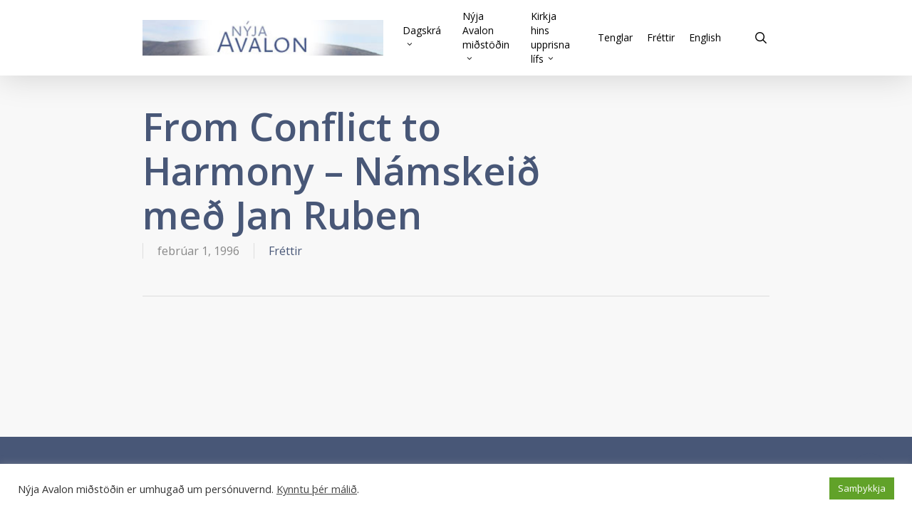

--- FILE ---
content_type: text/css
request_url: https://nyjaavalon.is/wp-content/themes/salient-child/style.css?ver=17.4.1
body_size: 156
content:
/*
Theme Name: Salient Child Theme
Description: This is a custom child theme for Salient
Theme URI:   https://themeforest.net/item/salient-responsive-multipurpose-theme/4363266
Author: ThemeNectar
Author URI:  https://themeforest.net/user/themenectar
Template: salient
Version: 1.0
*/





.nyjaavalon-frontpage-slider span {
	font-size: 2rem;
	line-height: 2rem;
	text-transform: uppercase;
	text-shadow: 0.025em 0.025em 0.075em rgb(0 0 0 / 90%);
}

@media only screen and (max-width: 600px) {
	.nyjaavalon-frontpage-slider span {
		font-size: 1.2rem;
		line-height: 1.2rem;
	}
}

@media only screen and (max-width: 300px) {
	.nyjaavalon-frontpage-slider span {
		font-size: 1rem;
		line-height: 1rem;
	}
}

.forsida-3-col .nectar-button {
	width: 100%;
}

.archive.category .subheader {
	display: none;
}


.post .post-header a, .result a, #single-below-header a, #page-header-bg #single-below-header a {
	color: #485777;
}

h1, h2, h3, h4, h5, h6 {
	color: #485777;
}